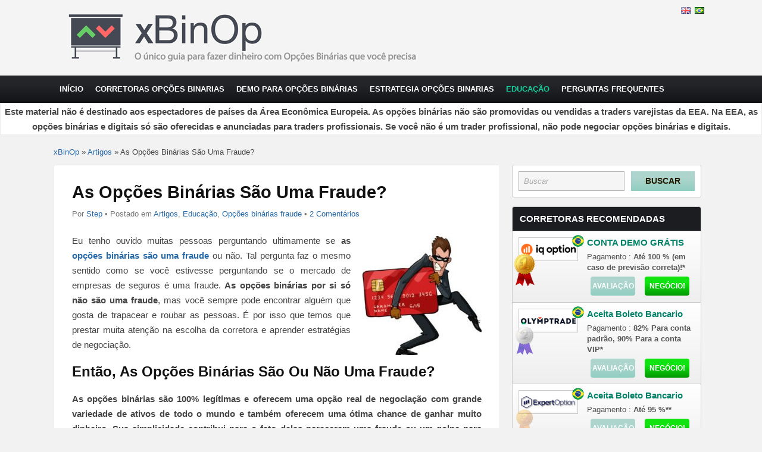

--- FILE ---
content_type: text/html; charset=UTF-8
request_url: https://xbinop.com/br/as-opcoes-binarias-sao-uma-fraude/
body_size: 12577
content:
<!DOCTYPE html> <!--[if IE 7]>
<html class="ie ie7" lang="pt-BR">
<![endif]--> <!--[if IE 8]>
<html class="ie ie8" lang="pt-BR">
<![endif]--> <!--[if !(IE 7) | !(IE 8)  ]><!-->
<html lang="pt-BR">
<!--<![endif]--><head><meta charset="UTF-8"><meta name="viewport" content="width=device-width"><meta name="author" content="Step"><meta name="robots" content="follow,index"><link rel="profile" href="https://gmpg.org/xfn/11"><link rel="pingback" href="https://xbinop.com/br/xmlrpc.php"><link rel="Shortcut Icon" href="https://xbinop.com/favicon.ico" type="image/x-icon"/><link rel="alternate" type="application/rss+xml" title="Opções Binárias RSS Feed" href="https://xbinop.com/br/feed/"> <!--[if lt IE 9]>
	<script src="https://xbinop.com/br/wp-content/themes/forex2theme/js/html5.js"></script>
	<![endif]--><title>As Opções Binárias São Uma Fraude? | Opções Binárias</title><link rel="stylesheet" href="https://cdn.xbinop.com/br/wp-content/cache/min/8/708d75f6a06a35d1c64b1f678f2335f3.css" data-minify="1" /><meta name="description" content="Eu tenho ouvido muitas pessoas perguntando ultimamente se as opções binárias são uma fraude ou não. Tal pergunta faz o mesmo sentido como se você"/><meta name="robots" content="max-snippet:-1, max-image-preview:large, max-video-preview:-1"/><link rel="canonical" href="https://xbinop.com/br/as-opcoes-binarias-sao-uma-fraude/" /><meta property="og:locale" content="pt_BR" /><meta property="og:type" content="article" /><meta property="og:title" content="As Opções Binárias São Uma Fraude? | Opções Binárias" /><meta property="og:description" content="Eu tenho ouvido muitas pessoas perguntando ultimamente se as opções binárias são uma fraude ou não. Tal pergunta faz o mesmo sentido como se você" /><meta property="og:url" content="https://xbinop.com/br/as-opcoes-binarias-sao-uma-fraude/" /><meta property="og:site_name" content="Opções Binárias" /><meta property="article:tag" content="fraude de opções binárias" /><meta property="article:tag" content="opções binárias" /><meta property="article:tag" content="opções binárias são uma fraude" /><meta property="article:section" content="Artigos" /><meta property="article:published_time" content="2017-07-30T16:04:03+00:00" /><meta property="article:modified_time" content="2019-06-23T09:27:35+00:00" /><meta property="og:updated_time" content="2019-06-23T09:27:35+00:00" /><meta property="og:image" content="https://cdn.xbinop.com/br/wp-content/uploads/sites/8/2017/07/Opcoes-Binarias-Fraude.jpg" /><meta property="og:image:secure_url" content="https://cdn.xbinop.com/br/wp-content/uploads/sites/8/2017/07/Opcoes-Binarias-Fraude.jpg" /><meta property="og:image:width" content="300" /><meta property="og:image:height" content="300" /><meta name="twitter:card" content="summary" /><meta name="twitter:description" content="Eu tenho ouvido muitas pessoas perguntando ultimamente se as opções binárias são uma fraude ou não. Tal pergunta faz o mesmo sentido como se você" /><meta name="twitter:title" content="As Opções Binárias São Uma Fraude? | Opções Binárias" /><meta name="twitter:image" content="https://cdn.xbinop.com/br/wp-content/uploads/sites/8/2017/07/Opcoes-Binarias-Fraude.jpg" /> <script type='application/ld+json' class='yoast-schema-graph yoast-schema-graph--main'>{"@context":"https://schema.org","@graph":[{"@type":["Person","Organization"],"@id":"https://xbinop.com/br/#/schema/person/bb9d4585e5bf7c7e33e5c6d949564e9b","name":"Step","image":{"@type":"ImageObject","@id":"https://xbinop.com/br/#personlogo","inLanguage":"pt-BR","url":"https://cdn.xbinop.com/br/wp-content/uploads/sites/8/2016/12/xbinop.com-logo.png","width":550,"height":101,"caption":"Step"},"logo":{"@id":"https://xbinop.com/br/#personlogo"},"description":"I've wanted to build a business of some kind and earn money since I was in middle school. I wasn't very successful though until my senior year in highschool, when I finally started to think about doing online business. Nowadays I profitably trade binary options full-time and thus gladly share my experiences with you.","sameAs":[]},{"@type":"WebSite","@id":"https://xbinop.com/br/#website","url":"https://xbinop.com/br/","name":"Op\u00e7\u00f5es Bin\u00e1rias","inLanguage":"pt-BR","description":"Your only Binary Options money-making guide.","publisher":{"@id":"https://xbinop.com/br/#/schema/person/bb9d4585e5bf7c7e33e5c6d949564e9b"},"potentialAction":{"@type":"SearchAction","target":"https://xbinop.com/br/?s={search_term_string}","query-input":"required name=search_term_string"}},{"@type":"ImageObject","@id":"https://xbinop.com/br/as-opcoes-binarias-sao-uma-fraude/#primaryimage","inLanguage":"pt-BR","url":"https://cdn.xbinop.com/br/wp-content/uploads/sites/8/2017/07/Opcoes-Binarias-Fraude.jpg","width":300,"height":300,"caption":"Op\u00e7\u00f5es Bin\u00e1rias Fraude"},{"@type":"WebPage","@id":"https://xbinop.com/br/as-opcoes-binarias-sao-uma-fraude/#webpage","url":"https://xbinop.com/br/as-opcoes-binarias-sao-uma-fraude/","name":"As Op\u00e7\u00f5es Bin\u00e1rias S\u00e3o Uma Fraude? | Op\u00e7\u00f5es Bin\u00e1rias","isPartOf":{"@id":"https://xbinop.com/br/#website"},"inLanguage":"pt-BR","primaryImageOfPage":{"@id":"https://xbinop.com/br/as-opcoes-binarias-sao-uma-fraude/#primaryimage"},"datePublished":"2017-07-30T16:04:03+00:00","dateModified":"2019-06-23T09:27:35+00:00","description":"Eu tenho ouvido muitas pessoas perguntando ultimamente se as op\u00e7\u00f5es bin\u00e1rias s\u00e3o uma fraude ou n\u00e3o. Tal pergunta faz o mesmo sentido como se voc\u00ea","breadcrumb":{"@id":"https://xbinop.com/br/as-opcoes-binarias-sao-uma-fraude/#breadcrumb"}},{"@type":"BreadcrumbList","@id":"https://xbinop.com/br/as-opcoes-binarias-sao-uma-fraude/#breadcrumb","itemListElement":[{"@type":"ListItem","position":1,"item":{"@type":"WebPage","@id":"https://xbinop.com/br/","url":"https://xbinop.com/br/","name":"xBinOp"}},{"@type":"ListItem","position":2,"item":{"@type":"WebPage","@id":"https://xbinop.com/br/categoria/opcoes-binarias-artigos/","url":"https://xbinop.com/br/categoria/opcoes-binarias-artigos/","name":"Artigos"}},{"@type":"ListItem","position":3,"item":{"@type":"WebPage","@id":"https://xbinop.com/br/as-opcoes-binarias-sao-uma-fraude/","url":"https://xbinop.com/br/as-opcoes-binarias-sao-uma-fraude/","name":"As Op\u00e7\u00f5es Bin\u00e1rias S\u00e3o Uma Fraude?"}}]},{"@type":"Article","@id":"https://xbinop.com/br/as-opcoes-binarias-sao-uma-fraude/#article","isPartOf":{"@id":"https://xbinop.com/br/as-opcoes-binarias-sao-uma-fraude/#webpage"},"author":{"@id":"https://xbinop.com/br/#/schema/person/bb9d4585e5bf7c7e33e5c6d949564e9b"},"headline":"As Op\u00e7\u00f5es Bin\u00e1rias S\u00e3o Uma Fraude?","datePublished":"2017-07-30T16:04:03+00:00","dateModified":"2019-06-23T09:27:35+00:00","commentCount":"2","mainEntityOfPage":{"@id":"https://xbinop.com/br/as-opcoes-binarias-sao-uma-fraude/#webpage"},"publisher":{"@id":"https://xbinop.com/br/#/schema/person/bb9d4585e5bf7c7e33e5c6d949564e9b"},"image":{"@id":"https://xbinop.com/br/as-opcoes-binarias-sao-uma-fraude/#primaryimage"},"keywords":"fraude de op\u00e7\u00f5es bin\u00e1rias,op\u00e7\u00f5es bin\u00e1rias,op\u00e7\u00f5es bin\u00e1rias s\u00e3o uma fraude","articleSection":"Artigos,Educa\u00e7\u00e3o,Op\u00e7\u00f5es bin\u00e1rias fraude","inLanguage":"pt-BR"}]}</script> <link rel='dns-prefetch' href='//cdn.xbinop.com' /><link rel="alternate" type="application/rss+xml" title="Feed de comentários para Opções Binárias &raquo; As Opções Binárias São Uma Fraude?" href="https://xbinop.com/br/as-opcoes-binarias-sao-uma-fraude/feed/" /><style type="text/css">img.wp-smiley,img.emoji{display:inline!important;border:none!important;box-shadow:none!important;height:1em!important;width:1em!important;margin:0 .07em!important;vertical-align:-0.1em!important;background:none!important;padding:0!important}</style><style type="text/css"></style><style id='rocket-lazyload-inline-css' type='text/css'>.rll-youtube-player{position:relative;padding-bottom:56.23%;height:0;overflow:hidden;max-width:100%}.rll-youtube-player iframe{position:absolute;top:0;left:0;width:100%;height:100%;z-index:100;background:0 0}.rll-youtube-player img{bottom:0;display:block;left:0;margin:auto;max-width:100%;width:100%;position:absolute;right:0;top:0;border:none;height:auto;cursor:pointer;-webkit-transition:.4s all;-moz-transition:.4s all;transition:.4s all}.rll-youtube-player img:hover{-webkit-filter:brightness(75%)}.rll-youtube-player .play{height:72px;width:72px;left:50%;top:50%;margin-left:-36px;margin-top:-36px;position:absolute;background:url(https://cdn.xbinop.com/br/wp-content/plugins/wp-rocket/assets/img/youtube.png) no-repeat;cursor:pointer}</style> <script type='text/javascript' src='https://cdn.xbinop.com/br/wp-includes/js/jquery/jquery.js?ver=1.12.4-wp'></script>    <link rel='https://api.w.org/' href='https://xbinop.com/br/wp-json/' /><link rel="EditURI" type="application/rsd+xml" title="RSD" href="https://xbinop.com/br/xmlrpc.php?rsd" /><link rel="wlwmanifest" type="application/wlwmanifest+xml" href="https://cdn.xbinop.com/br/wp-includes/wlwmanifest.xml" /><meta name="generator" content="WordPress 5.3.2" /><link rel='shortlink' href='https://xbinop.com/br/?p=268' /><link rel="alternate" type="application/json+oembed" href="https://xbinop.com/br/wp-json/oembed/1.0/embed?url=https%3A%2F%2Fxbinop.com%2Fbr%2Fas-opcoes-binarias-sao-uma-fraude%2F" /><link rel="alternate" type="text/xml+oembed" href="https://xbinop.com/br/wp-json/oembed/1.0/embed?url=https%3A%2F%2Fxbinop.com%2Fbr%2Fas-opcoes-binarias-sao-uma-fraude%2F&#038;format=xml" /><link rel="alternate" hreflang="en" href="https://xbinop.com/are-binary-options-a-fraud/" title="Binary options" /><link rel="alternate" hreflang="pt" href="https://xbinop.com/br/as-opcoes-binarias-sao-uma-fraude/" title="Opções Binárias" /><style type="text/css">.recentcomments a{display:inline!important;padding:0!important;margin:0!important}</style><noscript><style id="rocket-lazyload-nojs-css">.rll-youtube-player,[data-lazy-src]{display:none!important}</style></noscript></head><body class="post-template-default single single-post postid-268 single-format-standard"><div id="outerwrap"><header class="main-header" role="banner"><div class="wrap"> <button aria-label="Open Menu" id="mobile-menu-btn"> <i>&nbsp;</i> <i>&nbsp;</i> <i>&nbsp;</i> </button><nav id="mobile-menu"><ul id="mobilenav" class="mobilenav"><li id="menu-item-9" class="menu-item menu-item-type-post_type menu-item-object-page menu-item-home menu-item-9"><a title="Início" href="https://xbinop.com/br/">Início</a></li><li id="menu-item-1888" class="menu-item menu-item-type-post_type menu-item-object-page menu-item-has-children menu-item-1888"><a title="Corretoras opções binarias" href="https://xbinop.com/br/corretoras-de-opcoes-binarias/">Corretoras opções binarias</a><ul class="sub-menu"><li id="menu-item-2037" class="menu-item menu-item-type-custom menu-item-object-custom menu-item-2037"><a href="https://xbinop.com/br/avaliacao/iq-option/">IQ Option</a></li><li id="menu-item-2571" class="menu-item menu-item-type-custom menu-item-object-custom menu-item-2571"><a href="https://xbinop.com/br/avaliacao/olymptrade/">Olymp Trade</a></li><li id="menu-item-2572" class="menu-item menu-item-type-custom menu-item-object-custom menu-item-2572"><a href="https://xbinop.com/br/avaliacao/expertoption/">ExpertOption</a></li><li id="menu-item-1965" class="menu-item menu-item-type-post_type menu-item-object-page menu-item-1965"><a title="Opções Binárias melhores corretoras" href="https://xbinop.com/br/corretoras-de-opcoes-binarias/">Opções Binárias Melhores Corretoras (2018) – TOP Brasil</a></li></ul></li><li id="menu-item-30" class="menu-item menu-item-type-post_type menu-item-object-page menu-item-30"><a title="Demo para Opções Binárias" href="https://xbinop.com/br/opcoes-binarias-demo/">Demo para Opções Binárias</a></li><li id="menu-item-31" class="menu-item menu-item-type-post_type menu-item-object-page menu-item-31"><a title="Estrategia opções binarias" href="https://xbinop.com/br/estrategia-opcoes-binarias/">Estrategia opções binarias</a></li><li id="menu-item-625" class="menu-item menu-item-type-taxonomy menu-item-object-category current-post-ancestor current-menu-parent current-post-parent menu-item-has-children menu-item-625"><a title="Educação" href="https://xbinop.com/br/categoria/educacao/">Educação</a><ul class="sub-menu"><li id="menu-item-427" class="menu-item menu-item-type-taxonomy menu-item-object-category menu-item-427"><a href="https://xbinop.com/br/categoria/noticias/">Notícias</a></li><li id="menu-item-277" class="menu-item menu-item-type-taxonomy menu-item-object-category menu-item-277"><a title="Análise Técnica" href="https://xbinop.com/br/categoria/analise-tecnica/">Análise Técnica</a></li><li id="menu-item-276" class="menu-item menu-item-type-taxonomy menu-item-object-category menu-item-276"><a href="https://xbinop.com/br/categoria/meta-trader/">Meta Trader 4</a></li><li id="menu-item-332" class="menu-item menu-item-type-taxonomy menu-item-object-category menu-item-332"><a href="https://xbinop.com/br/categoria/analise-fundamentalista/">Análise Fundamentalista</a></li><li id="menu-item-428" class="menu-item menu-item-type-taxonomy menu-item-object-category current-post-ancestor current-menu-parent current-post-parent menu-item-428"><a href="https://xbinop.com/br/categoria/opcoes-binarias-fraude/">Opções binárias fraude</a></li><li id="menu-item-426" class="menu-item menu-item-type-taxonomy menu-item-object-category menu-item-426"><a href="https://xbinop.com/br/categoria/gestao-do-dinheiro/">Gestão do Dinheiro</a></li><li id="menu-item-281" class="menu-item menu-item-type-taxonomy menu-item-object-category menu-item-281"><a href="https://xbinop.com/br/categoria/ebooks/">eBooks</a></li><li id="menu-item-68" class="menu-item menu-item-type-post_type menu-item-object-page menu-item-68"><a href="https://xbinop.com/br/glossario/">Glossário</a></li><li id="menu-item-1938" class="menu-item menu-item-type-taxonomy menu-item-object-category current-post-ancestor current-menu-parent current-post-parent menu-item-1938"><a href="https://xbinop.com/br/categoria/opcoes-binarias-artigos/">Outros Artigos</a></li></ul></li><li id="menu-item-33" class="menu-item menu-item-type-post_type menu-item-object-page menu-item-33"><a title="Opcoes Binarias Perguntas Frequentes" href="https://xbinop.com/br/perguntas-frequentes/">Perguntas Frequentes</a></li><li id="menu-item-1889" class="menu-item menu-item-type-post_type menu-item-object-page menu-item-1889"><a title="Sobre" href="https://xbinop.com/br/sobre/">Sobre</a></li></ul></nav><div class="flags"> <a href="https://xbinop.com/are-binary-options-a-fraud/" title="Binary options"><img src="data:image/svg+xml,%3Csvg%20xmlns='http://www.w3.org/2000/svg'%20viewBox='0%200%200%200'%3E%3C/svg%3E" alt="en_GB" data-lazy-src="https://cdn.xbinop.com/br/wp-content/plugins/multisite-language-switcher/flags/gb.png"/><noscript><img src="https://cdn.xbinop.com/br/wp-content/plugins/multisite-language-switcher/flags/gb.png" alt="en_GB"/></noscript></a><a href="https://xbinop.com/br/as-opcoes-binarias-sao-uma-fraude/" title="Opções Binárias" class="current_language"><img src="data:image/svg+xml,%3Csvg%20xmlns='http://www.w3.org/2000/svg'%20viewBox='0%200%200%200'%3E%3C/svg%3E" alt="pt_BR" data-lazy-src="https://cdn.xbinop.com/br/wp-content/plugins/multisite-language-switcher/flags/br.png"/><noscript><img src="https://cdn.xbinop.com/br/wp-content/plugins/multisite-language-switcher/flags/br.png" alt="pt_BR"/></noscript></a></div><div class="header-logo"> <a title="Opções Binárias" href="https://xbinop.com/br"> <img alt="Opções Binárias" src="data:image/svg+xml,%3Csvg%20xmlns='http://www.w3.org/2000/svg'%20viewBox='0%200%200%200'%3E%3C/svg%3E" data-lazy-src="https://cdn.xbinop.com/opcoes-binarias.png"/><noscript><img alt="Opções Binárias" src="https://cdn.xbinop.com/opcoes-binarias.png"/></noscript> </a></div><div class="hideme"></div></header><nav class="navbar" role="navigation"><div class="wrap"><ul id="nav" class="nav"><li class="menu-item menu-item-type-post_type menu-item-object-page menu-item-home menu-item-9"><a title="Início" href="https://xbinop.com/br/">Início</a></li><li class="menu-item menu-item-type-post_type menu-item-object-page menu-item-has-children menu-item-1888"><a title="Corretoras opções binarias" href="https://xbinop.com/br/corretoras-de-opcoes-binarias/">Corretoras opções binarias</a><ul class="sub-menu"><li class="menu-item menu-item-type-custom menu-item-object-custom menu-item-2037"><a href="https://xbinop.com/br/avaliacao/iq-option/">IQ Option</a></li><li class="menu-item menu-item-type-custom menu-item-object-custom menu-item-2571"><a href="https://xbinop.com/br/avaliacao/olymptrade/">Olymp Trade</a></li><li class="menu-item menu-item-type-custom menu-item-object-custom menu-item-2572"><a href="https://xbinop.com/br/avaliacao/expertoption/">ExpertOption</a></li><li class="menu-item menu-item-type-post_type menu-item-object-page menu-item-1965"><a title="Opções Binárias melhores corretoras" href="https://xbinop.com/br/corretoras-de-opcoes-binarias/">Opções Binárias Melhores Corretoras (2018) – TOP Brasil</a></li></ul></li><li class="menu-item menu-item-type-post_type menu-item-object-page menu-item-30"><a title="Demo para Opções Binárias" href="https://xbinop.com/br/opcoes-binarias-demo/">Demo para Opções Binárias</a></li><li class="menu-item menu-item-type-post_type menu-item-object-page menu-item-31"><a title="Estrategia opções binarias" href="https://xbinop.com/br/estrategia-opcoes-binarias/">Estrategia opções binarias</a></li><li class="menu-item menu-item-type-taxonomy menu-item-object-category current-post-ancestor current-menu-parent current-post-parent menu-item-has-children menu-item-625"><a title="Educação" href="https://xbinop.com/br/categoria/educacao/">Educação</a><ul class="sub-menu"><li class="menu-item menu-item-type-taxonomy menu-item-object-category menu-item-427"><a href="https://xbinop.com/br/categoria/noticias/">Notícias</a></li><li class="menu-item menu-item-type-taxonomy menu-item-object-category menu-item-277"><a title="Análise Técnica" href="https://xbinop.com/br/categoria/analise-tecnica/">Análise Técnica</a></li><li class="menu-item menu-item-type-taxonomy menu-item-object-category menu-item-276"><a href="https://xbinop.com/br/categoria/meta-trader/">Meta Trader 4</a></li><li class="menu-item menu-item-type-taxonomy menu-item-object-category menu-item-332"><a href="https://xbinop.com/br/categoria/analise-fundamentalista/">Análise Fundamentalista</a></li><li class="menu-item menu-item-type-taxonomy menu-item-object-category current-post-ancestor current-menu-parent current-post-parent menu-item-428"><a href="https://xbinop.com/br/categoria/opcoes-binarias-fraude/">Opções binárias fraude</a></li><li class="menu-item menu-item-type-taxonomy menu-item-object-category menu-item-426"><a href="https://xbinop.com/br/categoria/gestao-do-dinheiro/">Gestão do Dinheiro</a></li><li class="menu-item menu-item-type-taxonomy menu-item-object-category menu-item-281"><a href="https://xbinop.com/br/categoria/ebooks/">eBooks</a></li><li class="menu-item menu-item-type-post_type menu-item-object-page menu-item-68"><a href="https://xbinop.com/br/glossario/">Glossário</a></li><li class="menu-item menu-item-type-taxonomy menu-item-object-category current-post-ancestor current-menu-parent current-post-parent menu-item-1938"><a href="https://xbinop.com/br/categoria/opcoes-binarias-artigos/">Outros Artigos</a></li></ul></li><li class="menu-item menu-item-type-post_type menu-item-object-page menu-item-33"><a title="Opcoes Binarias Perguntas Frequentes" href="https://xbinop.com/br/perguntas-frequentes/">Perguntas Frequentes</a></li><li class="menu-item menu-item-type-post_type menu-item-object-page menu-item-1889"><a title="Sobre" href="https://xbinop.com/br/sobre/">Sobre</a></li></ul></div></nav><table class="esmadi" border="1" bgcolor="#fff"><tr><td> <span><strong>Este material não é destinado aos espectadores de países da Área Econômica Europeia. As opções binárias não são promovidas ou vendidas a traders varejistas da EEA. Na EEA, as opções binárias e digitais só são oferecidas e anunciadas para traders profissionais. Se você não é um trader profissional, não pode negociar opções binárias e digitais.</strong></span></td></tr></table><div id="main" class="container" role="main"><div class="wrap"><p id="breadcrumbs"><span><span><a href="https://xbinop.com/br/" >xBinOp</a> » <span><a href="https://xbinop.com/br/categoria/opcoes-binarias-artigos/" >Artigos</a> » <span class="breadcrumb_last" aria-current="page">As Opções Binárias São Uma Fraude?</span></span></span></span></p><section id="content" class="main-content"><article class="post-268 post type-post status-publish format-standard has-post-thumbnail hentry category-opcoes-binarias-artigos category-educacao category-opcoes-binarias-fraude tag-fraude-de-opcoes-binarias tag-opcoes-binarias tag-opcoes-binarias-sao-uma-fraude" id="post-268"><h1 class="entry-title">As Opções Binárias São Uma Fraude?</h1><div class="bylines"> Por <span class="vcard author"> <span class="fn"><a href="https://xbinop.com/br/author/step/" title="Posts de Step" rel="author">Step</a></span> </span> &bull; Postado em <a href="https://xbinop.com/br/categoria/opcoes-binarias-artigos/" rel="category tag">Artigos</a>, <a href="https://xbinop.com/br/categoria/educacao/" rel="category tag">Educação</a>, <a href="https://xbinop.com/br/categoria/opcoes-binarias-fraude/" rel="category tag">Opções binárias fraude</a> &bull; <a href="https://xbinop.com/br/as-opcoes-binarias-sao-uma-fraude/#comments"> 2 Comentários</a></div><div class="entry-content"><p><a href="https://cdn.xbinop.com/br/wp-content/uploads/sites/8/2017/07/Opcoes-Binarias-Fraude.jpg"><img class="alignright wp-image-1952" src="data:image/svg+xml,%3Csvg%20xmlns='http://www.w3.org/2000/svg'%20viewBox='0%200%20200%20200'%3E%3C/svg%3E" alt="Opções Binárias Fraude" width="200" height="200" data-lazy-srcset="https://cdn.xbinop.com/br/wp-content/uploads/sites/8/2017/07/Opcoes-Binarias-Fraude.jpg 300w, https://cdn.xbinop.com/br/wp-content/uploads/sites/8/2017/07/Opcoes-Binarias-Fraude-150x150.jpg 150w, https://cdn.xbinop.com/br/wp-content/uploads/sites/8/2017/07/Opcoes-Binarias-Fraude-90x90.jpg 90w, https://cdn.xbinop.com/br/wp-content/uploads/sites/8/2017/07/Opcoes-Binarias-Fraude-200x200.jpg 200w" data-lazy-sizes="(max-width: 200px) 100vw, 200px" data-lazy-src="https://cdn.xbinop.com/br/wp-content/uploads/sites/8/2017/07/Opcoes-Binarias-Fraude.jpg" /><noscript><img class="alignright wp-image-1952" src="https://cdn.xbinop.com/br/wp-content/uploads/sites/8/2017/07/Opcoes-Binarias-Fraude.jpg" alt="Opções Binárias Fraude" width="200" height="200" srcset="https://cdn.xbinop.com/br/wp-content/uploads/sites/8/2017/07/Opcoes-Binarias-Fraude.jpg 300w, https://cdn.xbinop.com/br/wp-content/uploads/sites/8/2017/07/Opcoes-Binarias-Fraude-150x150.jpg 150w, https://cdn.xbinop.com/br/wp-content/uploads/sites/8/2017/07/Opcoes-Binarias-Fraude-90x90.jpg 90w, https://cdn.xbinop.com/br/wp-content/uploads/sites/8/2017/07/Opcoes-Binarias-Fraude-200x200.jpg 200w" sizes="(max-width: 200px) 100vw, 200px" /></noscript></a>Eu tenho ouvido muitas pessoas perguntando ultimamente se <strong>as <a href="https://xbinop.com/br/categoria/opcoes-binarias-fraude/">opções binárias são uma fraude</a></strong> ou não. Tal pergunta faz o mesmo sentido como se você estivesse perguntando se o mercado de empresas de seguros é uma fraude. <strong>As opções binárias por si só não são uma fraude</strong>, mas você sempre pode encontrar alguém que gosta de trapacear e roubar as pessoas. É por isso que temos que prestar muita atenção na escolha da corretora e aprender estratégias de negociação.</p><h2>Então, As Opções Binárias São Ou Não Uma Fraude?</h2><p><strong>As opções binárias são 100% legítimas e oferecem uma opção real de negociação com grande variedade de ativos de todo o mundo e também oferecem uma ótima chance de ganhar muito dinheiro. Sua simplicidade contribui para o fato delas parecerem uma fraude ou um golpe para todos os traders que preferem uma forma de negociação mais comum.</strong></p><p>Apesar de tudo isso, a <strong>opção binária</strong> não só é a forma mais simples de especular sobre os futuros desenvolvimentos de preços, mas a sua popularidade crescente, especialmente entre os traders experientes, mostra que, com seu uso adequado, ela realmente é uma ferramenta poderosa de investimento.</p><h2>Quem Diz Que As Opções Binárias São Uma Fraude?</h2><p>A razão pela qual há tantas pessoas que não confiam neste negócio é o fato de que esses indivíduos geralmente são incapazes e inexperientes. Esses traders geralmente acabam do lado perdedor e culpam o sistema de opções binárias. Há muitas pessoas no mundo que continuam reclamando sobre as opções binárias, porque não ganham lucros, mas também há muitas pessoas que escolheram o caminho certo ao investir seu dinheiro com a ajuda de <a href="https://xbinop.com/br/corretoras-de-opcoes-binarias/">corretoras de opções binárias</a> e isso valeu a pena.</p><p>Não há dúvidas de que há pessoas que trabalham muito e negociam de maneira muito inteligente, o que resulta em ter a maioria dos traders terminando a negociação in money. <strong>O retorno de investimento de 85%</strong> geralmente é muito difícil de conseguir com o tipo comum de investimento sem grande risco. Por exemplo, na negociação no mercado de ações, você costuma obter esse tipo de retorno após alguns anos, enquanto que com opções binárias pode levar de cinco a dez minutos.</p><p><strong>A fraude nas opções binárias é cada vez mais comum e é por isso que muitas pessoas culpam todo o sistema de negociação de opções binárias. </strong>Não caia em uma armadilha e siga sempre esses passos.</p><ul><li>Tenha cuidado com os sites fraudulentos, como o OptioNavigator.</li><li>Se alguém oferecer uma estratégia 100% certeira, provavelmente é um golpe.</li><li>Sempre teste a estratégia no modo demo primeiro.</li><li>Escolha corretoras confiáveis e recomendadas. Aqui está uma lista de corretoras que nós experimentamos e recomendamos: <a href="https://xbinop.com/br/corretoras-de-opcoes-binarias/">Corretoras recomendadas</a></li></ul><p>As opções binárias por si só <strong>não são uma farsa</strong> e ao seguir os passos mencionados acima, as chances de ser enganado são pequenas! Se você ainda tiver alguma dúvida, não hesite em usar nossa área discussão e deixe comentário abaixo.</p><h3>Autor</h3><div class="authorbio"> <img src="data:image/svg+xml,%3Csvg%20xmlns='http://www.w3.org/2000/svg'%20viewBox='0%200%2080%2080'%3E%3C/svg%3E" alt="Step" width="80" height="80" data-lazy-src="https://cdn.xbinop.com/br/wp-content/uploads/sites/8/2017/12/Stepan-Petrivy-1.png" /><noscript><img src="https://cdn.xbinop.com/br/wp-content/uploads/sites/8/2017/12/Stepan-Petrivy-1.png" alt="Step" width="80" height="80" /></noscript><h3>Mais sobre <a href="https://xbinop.com/br/author/step/">Step</a></h3><p>Eu queria construir um negócio de algum tipo e ganhar dinheiro desde que eu estava no ensino médio. Eu não tive muito sucesso até meu último ano no ensino médio, quando finalmente comecei a pensar em fazer negócios online. Hoje em dia, negocio em tempo integral e é com muito prazer que compartilho minhas experiências com você. <span> <a href="https://xbinop.com/br/author/step/">Mais postagens</a></span></p></div><div id="comments" class="comments-area"><h3 class="commentsheading">2 Responses to &#8220;As Opções Binárias São Uma Fraude?&#8221;</h3><ol class="commentlist"><li id="comment-1337" class="comment even thread-even depth-1 parent"><article id="div-comment-1337" class="comment-body"><footer class="comment-meta"><div class="comment-author vcard"> <img src="data:image/svg+xml,%3Csvg%20xmlns='http://www.w3.org/2000/svg'%20viewBox='0%200%2050%2050'%3E%3C/svg%3E" width="50" height="50" alt="Avatar" class="avatar avatar-50wp-user-avatar wp-user-avatar-50 alignnone photo avatar-default" data-lazy-src="https://secure.gravatar.com/avatar/9cbfd411ffd4f8c96a44e7097c690a2a?s=50&#038;d=mm&#038;r=g" /><noscript><img src="https://secure.gravatar.com/avatar/9cbfd411ffd4f8c96a44e7097c690a2a?s=50&#038;d=mm&#038;r=g" width="50" height="50" alt="Avatar" class="avatar avatar-50wp-user-avatar wp-user-avatar-50 alignnone photo avatar-default" /></noscript> <b class="fn">Jônatas</b> <span class="says">disse:</span></div><div class="comment-metadata"> <a href="https://xbinop.com/br/as-opcoes-binarias-sao-uma-fraude/#comment-1337"> <time datetime="2017-10-23T17:46:39+00:00"> outubro 23, 2017 às 5:46 pm </time> </a></div></footer><div class="comment-content"><p>Olá, gostaria de saber como as corretoras de opções binárias teem lucro.</p></div><div class="reply"><a rel='nofollow' class='comment-reply-link' href='https://xbinop.com/br/as-opcoes-binarias-sao-uma-fraude/?replytocom=1337#respond' data-commentid="1337" data-postid="268" data-belowelement="div-comment-1337" data-respondelement="respond" aria-label='Responder para Jônatas'>Responder</a></div></article><ol class="children"><li id="comment-1340" class="comment byuser comment-author-step bypostauthor odd alt depth-2"><article id="div-comment-1340" class="comment-body"><footer class="comment-meta"><div class="comment-author vcard"> <img src="data:image/svg+xml,%3Csvg%20xmlns='http://www.w3.org/2000/svg'%20viewBox='0%200%2050%2050'%3E%3C/svg%3E" width="50" height="50" alt="Step" class="avatar avatar-50 wp-user-avatar wp-user-avatar-50 alignnone photo" data-lazy-src="https://cdn.xbinop.com/br/wp-content/uploads/sites/8/2017/12/Stepan-Petrivy-1-150x150.png" /><noscript><img src="https://cdn.xbinop.com/br/wp-content/uploads/sites/8/2017/12/Stepan-Petrivy-1-150x150.png" width="50" height="50" alt="Step" class="avatar avatar-50 wp-user-avatar wp-user-avatar-50 alignnone photo" /></noscript> <b class="fn"><a href='https://optionerbinara.se' rel='external nofollow ugc' class='url'>Step</a></b> <span class="says">disse:</span></div><div class="comment-metadata"> <a href="https://xbinop.com/br/as-opcoes-binarias-sao-uma-fraude/#comment-1340"> <time datetime="2017-10-30T08:55:10+00:00"> outubro 30, 2017 às 8:55 am </time> </a></div></footer><div class="comment-content"><p>Jonatas, dê uma olhada nas <a href="https://xbinop.com/br/opcoes-binarias-dicas-para-iniciantes/">dicas para iniciantes</a>.</p></div><div class="reply"><a rel='nofollow' class='comment-reply-link' href='https://xbinop.com/br/as-opcoes-binarias-sao-uma-fraude/?replytocom=1340#respond' data-commentid="1340" data-postid="268" data-belowelement="div-comment-1340" data-respondelement="respond" aria-label='Responder para Step'>Responder</a></div></article></li></ol></li></ol><div id="respond" class="comment-respond"><h3 id="reply-title" class="comment-reply-title">Navegação por comentários <small><a rel="nofollow" id="cancel-comment-reply-link" href="/br/as-opcoes-binarias-sao-uma-fraude/#respond" style="display:none;">Cancelar Comentário</a></small></h3><form action="https://xbinop.com/br/wp-comments-post.php" method="post" id="commentform" class="comment-form" novalidate><p class="comment-form-comment"><label for="comment">Comentário</label><textarea id="comment" name="comment" cols="45" rows="8" maxlength="65525" required="required"></textarea></p><p class="comment-form-author"><label for="author">Nome <span class="required"> (required) </span></label> <input id="author" name="author" type="text" value="" size="30" /></p><p class="comment-form-email"><label for="email">E-mail <span class="required"> (will not be published) (required)</span></label> <input id="email" name="email" type="text" value="" size="30" /></p><p class="comment-form-url"><label for="url">Site</label><input id="url" name="url" type="text" value="" size="30" /></p><p class="comment-form-cookies-consent"><input id="wp-comment-cookies-consent" name="wp-comment-cookies-consent" type="checkbox" value="yes" /> <label for="wp-comment-cookies-consent">Salvar meus dados neste navegador para a próxima vez que eu comentar.</label></p><p class="form-submit"><input name="submit" type="submit" id="submit" class="submit" value="Enviar" /> <input type='hidden' name='comment_post_ID' value='268' id='comment_post_ID' /> <input type='hidden' name='comment_parent' id='comment_parent' value='0' /></p><p style="display: none;"><input type="hidden" id="akismet_comment_nonce" name="akismet_comment_nonce" value="a724da736f" /></p><p class="wysija-after-comment"><label for="wysija-box-after-comment"><input type="checkbox" id="wysija-box-after-comment" value="1" name="wysija[comment_subscribe]">Yes! Subscribe me to your awesome newsletter!</label></p><p style="display: none;"><input type="hidden" id="ak_js" name="ak_js" value="94"/></p></form></div></div></div></article></section><aside id="sidebar1" class="sidebar"><div class="block" id="search-2"><form method="get" class="searchform" id="searchform" action="https://xbinop.com/br/"> <input aria-label="Buscar" class="searchinput" value="Buscar" onfocus="if (this.value == 'Buscar') {this.value = '';}" onblur="if (this.value == '') {this.value = 'Buscar';}" id="searchinput" type="text" name="s" /> <input name="submit" type="submit" class="searchsubmit" value="Buscar" /></form></div><div class="block" id="sitelistings-widget-3"><h3>Corretoras recomendadas</h3><div class="topsitesblock"><div class="topsites"><div class="left"><a href="https://xbinop.com/br/avaliacao/iq-option/" class="logocol"> <img width="94" height="34" src="data:image/svg+xml,%3Csvg%20xmlns='http://www.w3.org/2000/svg'%20viewBox='0%200%2094%2034'%3E%3C/svg%3E" class="logoimg wp-post-image" alt="Avaliação corretora IQ Option &#8211; Análise completa iqoption" data-lazy-src="https://cdn.xbinop.com/br/wp-content/uploads/sites/8/2016/06/iq-option-logo.png" /><noscript><img width="94" height="34" src="https://cdn.xbinop.com/br/wp-content/uploads/sites/8/2016/06/iq-option-logo.png" class="logoimg wp-post-image" alt="Avaliação corretora IQ Option &#8211; Análise completa iqoption" /></noscript> <img class="usaicon" src="data:image/svg+xml,%3Csvg%20xmlns='http://www.w3.org/2000/svg'%20viewBox='0%200%2020%2020'%3E%3C/svg%3E" height="20" width="20" alt="br_flg flag icon" data-lazy-src="https://cdn.xbinop.com/br/wp-content/themes/forex2theme-child/images/br_flg.png"><noscript><img class="usaicon" src="https://cdn.xbinop.com/br/wp-content/themes/forex2theme-child/images/br_flg.png" height="20" width="20" alt="br_flg flag icon"></noscript> </a> <br><img class='widgetbrokerbadge badge1' src="data:image/svg+xml,%3Csvg%20xmlns='http://www.w3.org/2000/svg'%20viewBox='0%200%200%200'%3E%3C/svg%3E" alt='Badge 1' data-lazy-src="https://cdn.xbinop.com/wp-content/uploads/2017/06/badge-1.png"><noscript><img class='widgetbrokerbadge badge1' src='https://cdn.xbinop.com/wp-content/uploads/2017/06/badge-1.png' alt='Badge 1'></noscript></div><div class="right" ><span class="hilite">CONTA DEMO GRÁTIS</span> <span class="payout">Pagamento : <span class="payoutsm">Até 100 % (em caso de previsão correta)!*</span> </span> <a href="https://xbinop.com/br/avaliacao/iq-option/" class="visbutton green sm">Avaliação</a> <a onclick="__gaTracker('send', 'event', 'Broker Widget (2) Click', 'IQ Option')" target="_blank" href="https://xbinop.com/br/entrar/iqoption/" class="visbutton sm"> Negócio!</a></div></div><div class="topsites"><div class="left"><a href="https://xbinop.com/br/avaliacao/olymptrade/" class="logocol"> <img width="94" height="34" src="data:image/svg+xml,%3Csvg%20xmlns='http://www.w3.org/2000/svg'%20viewBox='0%200%2094%2034'%3E%3C/svg%3E" class="logoimg wp-post-image" alt="Avaliação corretora OlympTrade &#8211; Análise completa" data-lazy-src="https://cdn.xbinop.com/br/wp-content/uploads/sites/8/2018/04/olymptrade-logo.png" /><noscript><img width="94" height="34" src="https://cdn.xbinop.com/br/wp-content/uploads/sites/8/2018/04/olymptrade-logo.png" class="logoimg wp-post-image" alt="Avaliação corretora OlympTrade &#8211; Análise completa" /></noscript> <img class="usaicon" src="data:image/svg+xml,%3Csvg%20xmlns='http://www.w3.org/2000/svg'%20viewBox='0%200%2020%2020'%3E%3C/svg%3E" height="20" width="20" alt="br_flg flag icon" data-lazy-src="https://cdn.xbinop.com/br/wp-content/themes/forex2theme-child/images/br_flg.png"><noscript><img class="usaicon" src="https://cdn.xbinop.com/br/wp-content/themes/forex2theme-child/images/br_flg.png" height="20" width="20" alt="br_flg flag icon"></noscript> </a> <br><img class='widgetbrokerbadge badge2' src="data:image/svg+xml,%3Csvg%20xmlns='http://www.w3.org/2000/svg'%20viewBox='0%200%200%200'%3E%3C/svg%3E" alt='Badge 2' data-lazy-src="https://cdn.xbinop.com/wp-content/uploads/2017/06/badge-2.png"><noscript><img class='widgetbrokerbadge badge2' src='https://cdn.xbinop.com/wp-content/uploads/2017/06/badge-2.png' alt='Badge 2'></noscript></div><div class="right" ><span class="hilite"> Aceita Boleto Bancario</span> <span class="payout">Pagamento : <span class="payoutsm">82% Para conta padrão, 90% Para a conta VIP*</span> </span> <a href="https://xbinop.com/br/avaliacao/olymptrade/" class="visbutton green sm">Avaliação</a> <a onclick="__gaTracker('send', 'event', 'Broker Widget (2) Click', 'OlympTrade')" target="_blank" href="https://xbinop.com/br/entrar/olymptrade/" class="visbutton sm"> Negócio!</a></div></div><div class="topsites"><div class="left"><a href="https://xbinop.com/br/avaliacao/expertoption/" class="logocol"> <img width="94" height="34" src="data:image/svg+xml,%3Csvg%20xmlns='http://www.w3.org/2000/svg'%20viewBox='0%200%2094%2034'%3E%3C/svg%3E" class="logoimg wp-post-image" alt="ExpertOption &#8211; Revisão" data-lazy-src="https://cdn.xbinop.com/br/wp-content/uploads/sites/8/2018/04/expertoption-loog.png" /><noscript><img width="94" height="34" src="https://cdn.xbinop.com/br/wp-content/uploads/sites/8/2018/04/expertoption-loog.png" class="logoimg wp-post-image" alt="ExpertOption &#8211; Revisão" /></noscript> <img class="usaicon" src="data:image/svg+xml,%3Csvg%20xmlns='http://www.w3.org/2000/svg'%20viewBox='0%200%2020%2020'%3E%3C/svg%3E" height="20" width="20" alt="br_flg flag icon" data-lazy-src="https://cdn.xbinop.com/br/wp-content/themes/forex2theme-child/images/br_flg.png"><noscript><img class="usaicon" src="https://cdn.xbinop.com/br/wp-content/themes/forex2theme-child/images/br_flg.png" height="20" width="20" alt="br_flg flag icon"></noscript> </a> <br><img class='widgetbrokerbadge badge3' src="data:image/svg+xml,%3Csvg%20xmlns='http://www.w3.org/2000/svg'%20viewBox='0%200%200%200'%3E%3C/svg%3E" alt='Badge 3' data-lazy-src="https://cdn.xbinop.com/wp-content/uploads/2017/06/badge-3.png"><noscript><img class='widgetbrokerbadge badge3' src='https://cdn.xbinop.com/wp-content/uploads/2017/06/badge-3.png' alt='Badge 3'></noscript></div><div class="right" ><span class="hilite">Aceita Boleto Bancario</span> <span class="payout">Pagamento : <span class="payoutsm">Até 95 %**</span> </span> <a href="https://xbinop.com/br/avaliacao/expertoption/" class="visbutton green sm">Avaliação</a> <a onclick="__gaTracker('send', 'event', 'Broker Widget (2) Click', 'ExpertOption')" target="_blank" href="https://xbinop.com/br/entrar/expertoption/" class="visbutton sm"> Negócio!</a></div></div></div><div class="topsitesw"> <a class="visbutton green sm" style="width:85%; margin-bottom: -8px;" href="https://xbinop.com/br/corretoras-de-opcoes-binarias/">> Compare corretoras de opções binárias!</a></div><div class="topsitesw"> *em caso de previsão correta<br> <em>AVISO DE RISCO: SEU DINHEIRO PODE ESTAR EM RISCO</em></div></div><div class="widget_text block" id="custom_html-3"><div class="textwidget custom-html-widget"><center style="margin: -9px;"><a href="https://xbinop.com/br/opcoes-binarias-dicas-para-iniciantes"><img src="data:image/svg+xml,%3Csvg%20xmlns='http://www.w3.org/2000/svg'%20viewBox='0%200%200%200'%3E%3C/svg%3E" alt="dicas para iniciantes" data-lazy-src="https://xbinop.com/wp-content/uploads/2018/03/dicas-para-iniciantes-widget.png" /><noscript><img src="https://xbinop.com/wp-content/uploads/2018/03/dicas-para-iniciantes-widget.png" alt="dicas para iniciantes" /></noscript></a></center></div></div><div class="block" id="sitelistings-widget-5"><h3>Nossas corretoras Forex aprovadas:</h3><div class="topsitesblock"><div class="topsites"><div class="left"><a target="_blank" href="https://xbinop.com/br/entrar/binomo/" class="logocol"> <img width="94" height="29" src="data:image/svg+xml,%3Csvg%20xmlns='http://www.w3.org/2000/svg'%20viewBox='0%200%2094%2029'%3E%3C/svg%3E" class="logoimg wp-post-image" alt="Revisão Completa da Plataforma de Negociação Binomo" data-lazy-src="https://cdn.xbinop.com/br/wp-content/uploads/sites/8/2020/02/binomo.png" /><noscript><img width="94" height="29" src="https://cdn.xbinop.com/br/wp-content/uploads/sites/8/2020/02/binomo.png" class="logoimg wp-post-image" alt="Revisão Completa da Plataforma de Negociação Binomo" /></noscript> <img class="usaicon" src="data:image/svg+xml,%3Csvg%20xmlns='http://www.w3.org/2000/svg'%20viewBox='0%200%2020%2020'%3E%3C/svg%3E" height="20" width="20" alt="br_flg flag icon" data-lazy-src="https://cdn.xbinop.com/br/wp-content/themes/forex2theme-child/images/br_flg.png"><noscript><img class="usaicon" src="https://cdn.xbinop.com/br/wp-content/themes/forex2theme-child/images/br_flg.png" height="20" width="20" alt="br_flg flag icon"></noscript> </a></div><div class="right"><span class="hilite">CONTA DEMO GRÁTIS + Aceita Boleto Bancario</span> <span class="payout">Tipos de negociação : <span class="payoutsm">Opções Binárias, Forex, Crypto</span> </span> <a href="https://xbinop.com/br/avaliacao/binomo/" class="visbutton green sm">Avaliação</a> <a onclick="__gaTracker('send', 'event', 'Broker Widget (4) Click', 'Binomo')" target="_blank" href="https://xbinop.com/br/entrar/binomo/" class="visbutton sm"> Negócio!</a></div></div><div class="topsites"><div class="left"><a target="_blank" href="https://xbinop.com/br/entrar/iqoption/" class="logocol"> <img width="94" height="34" src="data:image/svg+xml,%3Csvg%20xmlns='http://www.w3.org/2000/svg'%20viewBox='0%200%2094%2034'%3E%3C/svg%3E" class="logoimg wp-post-image" alt="Avaliação corretora IQ Option &#8211; Análise completa iqoption" data-lazy-src="https://cdn.xbinop.com/br/wp-content/uploads/sites/8/2016/06/iq-option-logo.png" /><noscript><img width="94" height="34" src="https://cdn.xbinop.com/br/wp-content/uploads/sites/8/2016/06/iq-option-logo.png" class="logoimg wp-post-image" alt="Avaliação corretora IQ Option &#8211; Análise completa iqoption" /></noscript> <img class="usaicon" src="data:image/svg+xml,%3Csvg%20xmlns='http://www.w3.org/2000/svg'%20viewBox='0%200%2020%2020'%3E%3C/svg%3E" height="20" width="20" alt="br_flg flag icon" data-lazy-src="https://cdn.xbinop.com/br/wp-content/themes/forex2theme-child/images/br_flg.png"><noscript><img class="usaicon" src="https://cdn.xbinop.com/br/wp-content/themes/forex2theme-child/images/br_flg.png" height="20" width="20" alt="br_flg flag icon"></noscript> </a></div><div class="right"><span class="hilite">CONTA DEMO GRÁTIS</span> <span class="payout">Tipos de negociação : <span class="payoutsm">Opções binárias, Forex, Crypto</span> </span> <a href="https://xbinop.com/br/avaliacao/iq-option/" class="visbutton green sm">Avaliação</a> <a onclick="__gaTracker('send', 'event', 'Broker Widget (4) Click', 'IQ Option')" target="_blank" href="https://xbinop.com/br/entrar/iqoption/" class="visbutton sm"> Negócio!</a></div></div></div><div class="topsitesw"> <em>AVISO DE RISCO: SEU DINHEIRO PODE ESTAR EM RISCO</em></div></div><div class="block" id="text-4"><div class="textwidget"></div></div><div class="block" id="recent-posts-2"><h3>Postagens Recentes</h3><ul><li> <a href="https://xbinop.com/br/ibundles-resenhas-opinioes-em-2020/">IBUNDLES: RESENHAS &#038; OPINIÕES EM 2020</a></li><li> <a href="https://xbinop.com/br/stop-movel-ajuda-a-automatizar-seus-negocios/">Stop móvel – Ajuda a automatizar seus negócios</a></li><li> <a href="https://xbinop.com/br/maximize-o-uso-de-indicadores-na-negociacao-diaria/">Maximize o uso de indicadores na negociação diária</a></li><li> <a href="https://xbinop.com/br/contas-demo-e-de-negociacao-real-da-iq-option/">Contas demo e de negociação real da IQ Option: Saiba as diferenças</a></li><li> <a href="https://xbinop.com/br/binomo-conta-demo-gratuita/">Corretora Binomo – Abra uma Conta Demo Gratuita</a></li></ul></div><div class="block" id="execphp-2"><h3>Categorias</h3><div class="execphpwidget"><div id="categories"><ul style="-moz-column-count: 2; -moz-column-gap: 2.5em; -webkit-column-count: 2; -webkit-column-gap: 2.5em; column-count: 2; column-gap: 2.5em; line-height: 11pt; "><li> <a href="https://xbinop.com/br/categoria/analise-fundamentalista/">Análise Fundamentalista</a></li><li> <a href="https://xbinop.com/br/categoria/analise-tecnica/">Análise Técnica</a></li><li> <a href="https://xbinop.com/br/categoria/opcoes-binarias-artigos/">Artigos</a></li><li> <a href="https://xbinop.com/br/categoria/corretoras/">Corretoras</a></li><li> <a href="https://xbinop.com/br/categoria/criptomoedas/">Criptomoedas</a></li><li> <a href="https://xbinop.com/br/categoria/ebooks/">eBooks</a></li><li> <a href="https://xbinop.com/br/categoria/educacao/">Educação</a></li><li> <a href="https://xbinop.com/br/categoria/estrategia-opcoes-binarias/">Estrategia opções binarias</a></li><li> <a href="https://xbinop.com/br/categoria/forex/">Forex e CFD</a></li><li> <a href="https://xbinop.com/br/categoria/gestao-do-dinheiro/">Gestão do Dinheiro</a></li><li> <a href="https://xbinop.com/br/categoria/meta-trader/">Meta Trader 4</a></li><li> <a href="https://xbinop.com/br/categoria/meta-trader-indicators/">Meta Trader Indicators</a></li><li> <a href="https://xbinop.com/br/categoria/noticias/">Notícias</a></li><li> <a href="https://xbinop.com/br/categoria/opcoes-binarias-experiencia/">Opções Binárias Experiência</a></li><li> <a href="https://xbinop.com/br/categoria/opcoes-binarias-fraude/">Opções binárias fraude</a></li></ul><div style="clear:both"></div></div></div></div><div class="widget_text block" id="custom_html-2"><h3>nos siga no Facebook</h3><div class="textwidget custom-html-widget"><div style="width: 100%; text-align: center;"> <a href="https://www.facebook.com/xbinopbrasil/" target="_blank" rel="nofollow noopener noreferrer"><img src="data:image/svg+xml,%3Csvg%20xmlns='http://www.w3.org/2000/svg'%20viewBox='0%200%20287%20183'%3E%3C/svg%3E" width="287" height="183" alt="xbinop facebook" data-lazy-src="https://cdn.xbinop.com/br/wp-content/uploads/sites/8/2019/06/facebook-xbinop-br.jpg"><noscript><img src="https://cdn.xbinop.com/br/wp-content/uploads/sites/8/2019/06/facebook-xbinop-br.jpg" width="287" height="183" alt="xbinop facebook"></noscript></a></div></div></div><div class="block" id="recent-comments-2"><h3>comentários mais recentes</h3><ul id="recentcomments"><li class="recentcomments"><span class="comment-author-link">Juvenal</span> em <a href="https://xbinop.com/br/olymptrade-plataforma-legitima-ou-fraude/#comment-4418">OlympTrade – Plataforma Legítima ou Fraude?</a></li><li class="recentcomments"><span class="comment-author-link">Vinicius</span> em <a href="https://xbinop.com/br/olymptrade-plataforma-legitima-ou-fraude/#comment-4383">OlympTrade – Plataforma Legítima ou Fraude?</a></li><li class="recentcomments"><span class="comment-author-link">Vinícius</span> em <a href="https://xbinop.com/br/avaliacao/olymptrade/#comment-3662">Avaliação corretora OlympTrade &#8211; Análise completa</a></li><li class="recentcomments"><span class="comment-author-link">Renato</span> em <a href="https://xbinop.com/br/avaliacao/olymptrade/#comment-3649">Avaliação corretora OlympTrade &#8211; Análise completa</a></li><li class="recentcomments"><span class="comment-author-link">Tiago Ferreira</span> em <a href="https://xbinop.com/br/olymptrade-plataforma-legitima-ou-fraude/#comment-3363">OlympTrade – Plataforma Legítima ou Fraude?</a></li></ul></div></aside><div class="clearboth;"></div></div></div><div class="clearboth;"></div></div></div><table border="1" bgcolor="#fff" id="footerwarning"><tr><td> <span><strong>Aviso Geral de Risco:</strong></span> <br /> <span>Os produtos financeiros oferecidos pelas empresas mencionadas apresentam um alto nível de risco e podem resultar na perda de todos os seus fundos. Você nunca deve investir dinheiro que você não pode perder.</span></td></tr></table><footer id="footer" class="main-footer"><div class="wrap"><div class="topfooter"><div class="widgetarea"><section class="footerwidget" id="fly-smedia-2"><h3>Follow Us</h3><ul class="smedia"><li><a title="Follow us on Facebook" href="https://www.facebook.com/xbinopbrasil/"><img src="data:image/svg+xml,%3Csvg%20xmlns='http://www.w3.org/2000/svg'%20viewBox='0%200%2054%2054'%3E%3C/svg%3E" alt="Facebook" height="54" width="54" data-lazy-src="https://cdn.xbinop.com/br/wp-content/themes/forex2theme/images/icons/facebook.png"><noscript><img src="https://cdn.xbinop.com/br/wp-content/themes/forex2theme/images/icons/facebook.png" alt="Facebook" height="54" width="54"></noscript></a></li><li><a title="Follow us on Twitter" href="https://twitter.com/xbinopcom"><img src="data:image/svg+xml,%3Csvg%20xmlns='http://www.w3.org/2000/svg'%20viewBox='0%200%2054%2054'%3E%3C/svg%3E" alt="Twitter" height="54" width="54" data-lazy-src="https://cdn.xbinop.com/br/wp-content/themes/forex2theme/images/icons/twitter.png"><noscript><img src="https://cdn.xbinop.com/br/wp-content/themes/forex2theme/images/icons/twitter.png" alt="Twitter" height="54" width="54"></noscript></a></li><li><a title="Follow us on Google Plus" href="https://plus.google.com/112785789611062002485"><img src="data:image/svg+xml,%3Csvg%20xmlns='http://www.w3.org/2000/svg'%20viewBox='0%200%2054%2054'%3E%3C/svg%3E" alt="Google Plus" height="54" width="54" data-lazy-src="https://cdn.xbinop.com/br/wp-content/themes/forex2theme/images/icons/google.png"><noscript><img src="https://cdn.xbinop.com/br/wp-content/themes/forex2theme/images/icons/google.png" alt="Google Plus" height="54" width="54"></noscript></a></li><li><a title="Follow us on Pinterest" href="https://www.pinterest.com/xbinopcom/"><img src="data:image/svg+xml,%3Csvg%20xmlns='http://www.w3.org/2000/svg'%20viewBox='0%200%2054%2054'%3E%3C/svg%3E" alt="Pinterest" height="54" width="54" data-lazy-src="https://cdn.xbinop.com/br/wp-content/themes/forex2theme/images/icons/pinterest.png"><noscript><img src="https://cdn.xbinop.com/br/wp-content/themes/forex2theme/images/icons/pinterest.png" alt="Pinterest" height="54" width="54"></noscript></a></li></ul></section><section class="footerwidget" id="text-2"><h3>Opções Binárias ao redor do mundo</h3><div class="textwidget"><a href="https://xbinop.com/" title="Binary options"><img src="data:image/svg+xml,%3Csvg%20xmlns='http://www.w3.org/2000/svg'%20viewBox='0%200%200%200'%3E%3C/svg%3E" alt="Binary Options" data-lazy-src="https://cdn.xbinop.com/br/wp-content/plugins/multisite-language-switcher/flags/us.png"/><noscript><img src="https://cdn.xbinop.com/br/wp-content/plugins/multisite-language-switcher/flags/us.png" alt="Binary Options"/></noscript> Binary Options</a> <br> <a href="https://xbinop.com/br/" title="Opções Binárias"><img src="data:image/svg+xml,%3Csvg%20xmlns='http://www.w3.org/2000/svg'%20viewBox='0%200%200%200'%3E%3C/svg%3E" alt="Opções Binárias" data-lazy-src="https://cdn.xbinop.com/br/wp-content/plugins/multisite-language-switcher/flags/br.png"/><noscript><img src="https://cdn.xbinop.com/br/wp-content/plugins/multisite-language-switcher/flags/br.png" alt="Opções Binárias"/></noscript> Opções Binárias</a> <br><br> <strong>Free demo account</strong> <br> <a href="https://xbinop.com/binary-options-demo/" title="Binary options demo"><img src="data:image/svg+xml,%3Csvg%20xmlns='http://www.w3.org/2000/svg'%20viewBox='0%200%200%200'%3E%3C/svg%3E" alt="Binary Options Demo" data-lazy-src="https://cdn.xbinop.com/br/wp-content/plugins/multisite-language-switcher/flags/us.png"/><noscript><img src="https://cdn.xbinop.com/br/wp-content/plugins/multisite-language-switcher/flags/us.png" alt="Binary Options Demo"/></noscript> Binary Options Demo</a> <br> <a href="https://xbinop.com/br/opcoes-binarias-demo/" title="Opções binárias conta demo"><img src="data:image/svg+xml,%3Csvg%20xmlns='http://www.w3.org/2000/svg'%20viewBox='0%200%200%200'%3E%3C/svg%3E" alt="Opções binárias conta demo" data-lazy-src="https://cdn.xbinop.com/br/wp-content/plugins/multisite-language-switcher/flags/br.png"/><noscript><img src="https://cdn.xbinop.com/br/wp-content/plugins/multisite-language-switcher/flags/br.png" alt="Opções binárias conta demo"/></noscript> Opções binárias conta demo</a></div></section><section class="footerwidget" id="text-3"><h3>Nós &#038; Navegação</h3><div class="textwidget"><p><strong>Quem cria todo o conteúdo?</strong><br /> <a href="https://xbinop.com/br/author/step/" rel="nofollow">Stephen</a><br /> <a href="https://xbinop.com/br/author/jpro/" rel="nofollow">J. Pro</a><br /> <a title="Sobre" href="https://xbinop.com/br/sobre/" rel="nofollow">Sobre</a><br /> <a title="Contacto" href="https://xbinop.com/br/contato/" rel="nofollow">Contato</a></p><p><strong>Páginas importantes</strong><a href="https://xbinop.com/br/perguntas-frequentes/" rel="nofollow"><br /> Opções binárias Perguntas Frequentes</a><br /> <a href="https://xbinop.com/br/estrategia-opcoes-binarias/">Padrões de Negociação de Opções Binárias</a></p><p><strong>Corretoras</strong><br /> <a href="https://xbinop.com/br/avaliacao/iq-option/">IQ Option<br /> </a><a href="https://xbinop.com/br/avaliacao/bdswiss/">BDSwiss</a><a href="https://xbinop.com/br/avaliacao/iq-option/"><br /> </a><a href="https://xbinop.com/br/avaliacao/olymptrade/">OlympTrade</a><br /> <a href="https://xbinop.com/br/avaliacao/expertoption/">ExpertOption</a></p></div></section></div></div><div class="midfooter"><h3>Empresas que revisamos:</h3> <a title="24option" href="https://xbinop.com/br/avaliacao/24-option/"> <img width="94" height="34" src="data:image/svg+xml,%3Csvg%20xmlns='http://www.w3.org/2000/svg'%20viewBox='0%200%2094%2034'%3E%3C/svg%3E" class="logoimg wp-post-image" alt="24Option" data-lazy-src="https://cdn.xbinop.com/br/wp-content/uploads/sites/8/2015/08/24option-logotyp.png" /><noscript><img width="94" height="34" src="https://cdn.xbinop.com/br/wp-content/uploads/sites/8/2015/08/24option-logotyp.png" class="logoimg wp-post-image" alt="24Option" /></noscript></a> <a title="StockPair" href="https://xbinop.com/br/avaliacao/stockpair/"> <img width="94" height="34" src="data:image/svg+xml,%3Csvg%20xmlns='http://www.w3.org/2000/svg'%20viewBox='0%200%2094%2034'%3E%3C/svg%3E" class="logoimg wp-post-image" alt="Stockpair" data-lazy-src="https://cdn.xbinop.com/br/wp-content/uploads/sites/8/2015/08/stockpair-logo.png" /><noscript><img width="94" height="34" src="https://cdn.xbinop.com/br/wp-content/uploads/sites/8/2015/08/stockpair-logo.png" class="logoimg wp-post-image" alt="Stockpair" /></noscript></a> <a title="TopOption" href="https://xbinop.com/br/avaliacao/topoption/"> <img width="94" height="34" src="data:image/svg+xml,%3Csvg%20xmlns='http://www.w3.org/2000/svg'%20viewBox='0%200%2094%2034'%3E%3C/svg%3E" class="logoimg wp-post-image" alt="TopOption" data-lazy-src="https://cdn.xbinop.com/br/wp-content/uploads/sites/8/2015/09/topoption.png" /><noscript><img width="94" height="34" src="https://cdn.xbinop.com/br/wp-content/uploads/sites/8/2015/09/topoption.png" class="logoimg wp-post-image" alt="TopOption" /></noscript></a> <a title="IQ Option" href="https://xbinop.com/br/avaliacao/iq-option/"> <img width="94" height="34" src="data:image/svg+xml,%3Csvg%20xmlns='http://www.w3.org/2000/svg'%20viewBox='0%200%2094%2034'%3E%3C/svg%3E" class="logoimg wp-post-image" alt="Avaliação corretora IQ Option &#8211; Análise completa iqoption" data-lazy-src="https://cdn.xbinop.com/br/wp-content/uploads/sites/8/2016/06/iq-option-logo.png" /><noscript><img width="94" height="34" src="https://cdn.xbinop.com/br/wp-content/uploads/sites/8/2016/06/iq-option-logo.png" class="logoimg wp-post-image" alt="Avaliação corretora IQ Option &#8211; Análise completa iqoption" /></noscript></a> <a title="EZ Trader" href="https://xbinop.com/br/avaliacao/eztrader/"> <img width="94" height="34" src="data:image/svg+xml,%3Csvg%20xmlns='http://www.w3.org/2000/svg'%20viewBox='0%200%2094%2034'%3E%3C/svg%3E" class="logoimg wp-post-image" alt="EZTrader" data-lazy-src="https://cdn.xbinop.com/br/wp-content/uploads/sites/8/2017/05/eztrader-logotipo.png" /><noscript><img width="94" height="34" src="https://cdn.xbinop.com/br/wp-content/uploads/sites/8/2017/05/eztrader-logotipo.png" class="logoimg wp-post-image" alt="EZTrader" /></noscript></a> <a title="xtb" href="https://xbinop.com/br/avaliacao/xtb/"> <img width="94" height="34" src="data:image/svg+xml,%3Csvg%20xmlns='http://www.w3.org/2000/svg'%20viewBox='0%200%2094%2034'%3E%3C/svg%3E" class="logoimg wp-post-image" alt="X Trade Brokers" data-lazy-src="https://cdn.xbinop.com/br/wp-content/uploads/sites/8/2017/07/xtb-logo.png" /><noscript><img width="94" height="34" src="https://cdn.xbinop.com/br/wp-content/uploads/sites/8/2017/07/xtb-logo.png" class="logoimg wp-post-image" alt="X Trade Brokers" /></noscript></a> <a title="Zoomtrader" href="https://xbinop.com/br/avaliacao/zoomtrader/"> <img width="94" height="34" src="data:image/svg+xml,%3Csvg%20xmlns='http://www.w3.org/2000/svg'%20viewBox='0%200%2094%2034'%3E%3C/svg%3E" class="logoimg wp-post-image" alt="Zoomtrader &#8211; Revisão Honesta" data-lazy-src="https://cdn.xbinop.com/br/wp-content/uploads/sites/8/2017/05/zoomtrader-logotipo.png" /><noscript><img width="94" height="34" src="https://cdn.xbinop.com/br/wp-content/uploads/sites/8/2017/05/zoomtrader-logotipo.png" class="logoimg wp-post-image" alt="Zoomtrader &#8211; Revisão Honesta" /></noscript></a> <a title="Plus500" href="https://xbinop.com/br/avaliacao/plus500/"> <img width="94" height="34" src="data:image/svg+xml,%3Csvg%20xmlns='http://www.w3.org/2000/svg'%20viewBox='0%200%2094%2034'%3E%3C/svg%3E" class="logoimg wp-post-image" alt="Plus500 &#8211; Revisão Honesta" data-lazy-src="https://cdn.xbinop.com/br/wp-content/uploads/sites/8/2017/11/plus500-logo.png" /><noscript><img width="94" height="34" src="https://cdn.xbinop.com/br/wp-content/uploads/sites/8/2017/11/plus500-logo.png" class="logoimg wp-post-image" alt="Plus500 &#8211; Revisão Honesta" /></noscript></a> <a title="OlympTrade" href="https://xbinop.com/br/avaliacao/olymptrade/"> <img width="94" height="34" src="data:image/svg+xml,%3Csvg%20xmlns='http://www.w3.org/2000/svg'%20viewBox='0%200%2094%2034'%3E%3C/svg%3E" class="logoimg wp-post-image" alt="Avaliação corretora OlympTrade &#8211; Análise completa" data-lazy-src="https://cdn.xbinop.com/br/wp-content/uploads/sites/8/2018/04/olymptrade-logo.png" /><noscript><img width="94" height="34" src="https://cdn.xbinop.com/br/wp-content/uploads/sites/8/2018/04/olymptrade-logo.png" class="logoimg wp-post-image" alt="Avaliação corretora OlympTrade &#8211; Análise completa" /></noscript></a> <a title="ExpertOption" href="https://xbinop.com/br/avaliacao/expertoption/"> <img width="94" height="34" src="data:image/svg+xml,%3Csvg%20xmlns='http://www.w3.org/2000/svg'%20viewBox='0%200%2094%2034'%3E%3C/svg%3E" class="logoimg wp-post-image" alt="ExpertOption &#8211; Revisão" data-lazy-src="https://cdn.xbinop.com/br/wp-content/uploads/sites/8/2018/04/expertoption-loog.png" /><noscript><img width="94" height="34" src="https://cdn.xbinop.com/br/wp-content/uploads/sites/8/2018/04/expertoption-loog.png" class="logoimg wp-post-image" alt="ExpertOption &#8211; Revisão" /></noscript></a> <a title="tradear" href="https://xbinop.com/br/avaliacao/tradear/"> <img width="94" height="34" src="data:image/svg+xml,%3Csvg%20xmlns='http://www.w3.org/2000/svg'%20viewBox='0%200%2094%2034'%3E%3C/svg%3E" class="logoimg wp-post-image" alt="Tradear &#8211; Revisão Honesta" data-lazy-src="https://cdn.xbinop.com/br/wp-content/uploads/sites/8/2018/09/tradear-ogo.png" /><noscript><img width="94" height="34" src="https://cdn.xbinop.com/br/wp-content/uploads/sites/8/2018/09/tradear-ogo.png" class="logoimg wp-post-image" alt="Tradear &#8211; Revisão Honesta" /></noscript></a> <a title="Binomo" href="https://xbinop.com/br/avaliacao/binomo/"> <img width="94" height="29" src="data:image/svg+xml,%3Csvg%20xmlns='http://www.w3.org/2000/svg'%20viewBox='0%200%2094%2029'%3E%3C/svg%3E" class="logoimg wp-post-image" alt="Revisão Completa da Plataforma de Negociação Binomo" data-lazy-src="https://cdn.xbinop.com/br/wp-content/uploads/sites/8/2020/02/binomo.png" /><noscript><img width="94" height="29" src="https://cdn.xbinop.com/br/wp-content/uploads/sites/8/2020/02/binomo.png" class="logoimg wp-post-image" alt="Revisão Completa da Plataforma de Negociação Binomo" /></noscript></a></div></div></footer><div class="bottomfooter"><div class="wrap"> <span> Copyright &copy; 2026. Todos os Direitos Reservados. <a href="https://xbinop.com/br">Opções Binárias</a> </span></div></div></div>  <script type='text/javascript'>/* <![CDATA[ */ var wpcf7 = {"apiSettings":{"root":"https:\/\/xbinop.com\/br\/wp-json\/contact-form-7\/v1","namespace":"contact-form-7\/v1"},"cached":"1"}; /* ]]> */</script>     <script>window.lazyLoadOptions={elements_selector:"img[data-lazy-src],.rocket-lazyload,iframe[data-lazy-src]",data_src:"lazy-src",data_srcset:"lazy-srcset",data_sizes:"lazy-sizes",class_loading:"lazyloading",class_loaded:"lazyloaded",threshold:300,callback_loaded:function(element){if(element.tagName==="IFRAME"&&element.dataset.rocketLazyload=="fitvidscompatible"){if(element.classList.contains("lazyloaded")){if(typeof window.jQuery!="undefined"){if(jQuery.fn.fitVids){jQuery(element).parent().fitVids()}}}}}};window.addEventListener('LazyLoad::Initialized',function(e){var lazyLoadInstance=e.detail.instance;if(window.MutationObserver){var observer=new MutationObserver(function(mutations){var image_count=0;var iframe_count=0;var rocketlazy_count=0;mutations.forEach(function(mutation){for(i=0;i<mutation.addedNodes.length;i++){if(typeof mutation.addedNodes[i].getElementsByTagName!=='function'){return}
if(typeof mutation.addedNodes[i].getElementsByClassName!=='function'){return}
images=mutation.addedNodes[i].getElementsByTagName('img');is_image=mutation.addedNodes[i].tagName=="IMG";iframes=mutation.addedNodes[i].getElementsByTagName('iframe');is_iframe=mutation.addedNodes[i].tagName=="IFRAME";rocket_lazy=mutation.addedNodes[i].getElementsByClassName('rocket-lazyload');image_count+=images.length;iframe_count+=iframes.length;rocketlazy_count+=rocket_lazy.length;if(is_image){image_count+=1}
if(is_iframe){iframe_count+=1}}});if(image_count>0||iframe_count>0||rocketlazy_count>0){lazyLoadInstance.update()}});var b=document.getElementsByTagName("body")[0];var config={childList:!0,subtree:!0};observer.observe(b,config)}},!1)</script><script data-no-minify="1" async src="https://cdn.xbinop.com/br/wp-content/plugins/wp-rocket/assets/js/lazyload/12.0/lazyload.min.js"></script> <script src="https://cdn.xbinop.com/br/wp-content/cache/min/8/9f18f08529f7f6546023791e2a982790.js" data-minify="1" defer></script><script defer src="https://static.cloudflareinsights.com/beacon.min.js/vcd15cbe7772f49c399c6a5babf22c1241717689176015" integrity="sha512-ZpsOmlRQV6y907TI0dKBHq9Md29nnaEIPlkf84rnaERnq6zvWvPUqr2ft8M1aS28oN72PdrCzSjY4U6VaAw1EQ==" data-cf-beacon='{"version":"2024.11.0","token":"f5ffc830ce564576befb04954845c55c","r":1,"server_timing":{"name":{"cfCacheStatus":true,"cfEdge":true,"cfExtPri":true,"cfL4":true,"cfOrigin":true,"cfSpeedBrain":true},"location_startswith":null}}' crossorigin="anonymous"></script>
</body> <script type="text/javascript">(function(i,s,o,g,r,a,m){i['GoogleAnalyticsObject']=r;i[r]=i[r]||function(){
		(i[r].q=i[r].q||[]).push(arguments)},i[r].l=1*new Date();a=s.createElement(o),
		m=s.getElementsByTagName(o)[0];a.async=1;a.src=g;m.parentNode.insertBefore(a,m)
	})(window,document,'script','https://cdn.xbinop.com/br/wp-content/cache/busting/google-tracking/ga-fda30e8a22c9bcd954fd8d0fadd0e77c.js','__gaTracker');

	__gaTracker('create', 'UA-69398659-6', 'auto');
	__gaTracker('set', 'forceSSL', true);
	__gaTracker('send','pageview');</script>  <script>!function(f,b,e,v,n,t,s)
  {if(f.fbq)return;n=f.fbq=function(){n.callMethod?
  n.callMethod.apply(n,arguments):n.queue.push(arguments)};
  if(!f._fbq)f._fbq=n;n.push=n;n.loaded=!0;n.version='2.0';
  n.queue=[];t=b.createElement(e);t.async=!0;
  t.src=v;s=b.getElementsByTagName(e)[0];
  s.parentNode.insertBefore(t,s)}(window, document,'script',
  'https://connect.facebook.net/en_US/fbevents.js');
  fbq('init', '605560769951247');
  fbq('track', 'PageView');</script> <noscript><img height="1" width="1" style="display:none" src="https://www.facebook.com/tr?id=605560769951247&ev=PageView&noscript=1" /></noscript></html>
<!-- This website is like a Rocket, isn't it? Performance optimized by WP Rocket. Learn more: https://wp-rocket.me - Debug: cached@1768537194 -->

--- FILE ---
content_type: text/plain
request_url: https://www.google-analytics.com/j/collect?v=1&_v=j98&a=1311357267&t=pageview&_s=1&dl=https%3A%2F%2Fxbinop.com%2Fbr%2Fas-opcoes-binarias-sao-uma-fraude%2F&ul=en-us%40posix&de=UTF-8&dt=As%20Op%C3%A7%C3%B5es%20Bin%C3%A1rias%20S%C3%A3o%20Uma%20Fraude%3F%20%7C%20Op%C3%A7%C3%B5es%20Bin%C3%A1rias&sd=24-bit&sr=1280x720&vp=1280x720&je=0&_u=YEBAAUABCAAAACAAI~&jid=292945609&gjid=446509707&cid=1416932431.1768775528&tid=UA-69398659-6&_gid=868289437.1768775528&_r=1&_slc=1&z=1310182336
body_size: -284
content:
2,cG-WLWLNFCH92